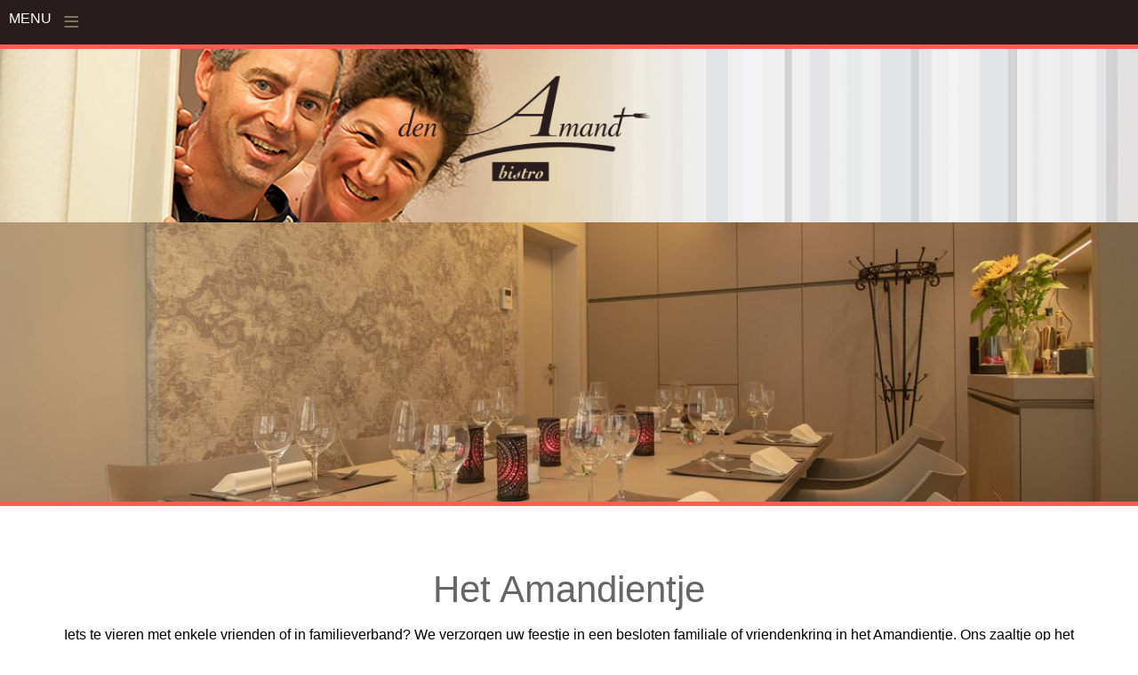

--- FILE ---
content_type: text/html; charset=UTF-8
request_url: http://denamand.be/amandientje-feestzaaltje
body_size: 26805
content:
<!DOCTYPE html>
<html lang="nl" dir="ltr" prefix="content: http://purl.org/rss/1.0/modules/content/  dc: http://purl.org/dc/terms/  foaf: http://xmlns.com/foaf/0.1/  og: http://ogp.me/ns#  rdfs: http://www.w3.org/2000/01/rdf-schema#  schema: http://schema.org/  sioc: http://rdfs.org/sioc/ns#  sioct: http://rdfs.org/sioc/types#  skos: http://www.w3.org/2004/02/skos/core#  xsd: http://www.w3.org/2001/XMLSchema# " class="no-js adaptivetheme">
  <head>
    
    <meta charset="utf-8" />
<meta name="Generator" content="Drupal 8 (https://www.drupal.org)" />
<meta name="MobileOptimized" content="width" />
<meta name="HandheldFriendly" content="true" />
<meta name="viewport" content="width=device-width, initial-scale=1.0" />
<link rel="alternate" hreflang="nl" href="http://denamand.be/nl/amandientje-feestzaaltje" />
<link rel="canonical" href="http://denamand.be/nl/amandientje-feestzaaltje" />
<link rel="shortlink" href="http://denamand.be/nl/node/21" />
<link rel="revision" href="http://denamand.be/nl/amandientje-feestzaaltje" />

    <link rel="dns-prefetch" href="//cdnjs.cloudflare.com"><title>Het Amandientje | denamand</title>
    <link rel="stylesheet" media="all" href="/libraries/superfish/css/superfish.css?q2yqj9" />
<link rel="stylesheet" media="all" href="/core/themes/stable/css/system/components/ajax-progress.module.css?q2yqj9" />
<link rel="stylesheet" media="all" href="/core/themes/stable/css/system/components/align.module.css?q2yqj9" />
<link rel="stylesheet" media="all" href="/core/themes/stable/css/system/components/autocomplete-loading.module.css?q2yqj9" />
<link rel="stylesheet" media="all" href="/core/themes/stable/css/system/components/fieldgroup.module.css?q2yqj9" />
<link rel="stylesheet" media="all" href="/core/themes/stable/css/system/components/container-inline.module.css?q2yqj9" />
<link rel="stylesheet" media="all" href="/core/themes/stable/css/system/components/clearfix.module.css?q2yqj9" />
<link rel="stylesheet" media="all" href="/core/themes/stable/css/system/components/details.module.css?q2yqj9" />
<link rel="stylesheet" media="all" href="/core/themes/stable/css/system/components/hidden.module.css?q2yqj9" />
<link rel="stylesheet" media="all" href="/core/themes/stable/css/system/components/item-list.module.css?q2yqj9" />
<link rel="stylesheet" media="all" href="/core/themes/stable/css/system/components/js.module.css?q2yqj9" />
<link rel="stylesheet" media="all" href="/core/themes/stable/css/system/components/nowrap.module.css?q2yqj9" />
<link rel="stylesheet" media="all" href="/core/themes/stable/css/system/components/position-container.module.css?q2yqj9" />
<link rel="stylesheet" media="all" href="/core/themes/stable/css/system/components/progress.module.css?q2yqj9" />
<link rel="stylesheet" media="all" href="/core/themes/stable/css/system/components/reset-appearance.module.css?q2yqj9" />
<link rel="stylesheet" media="all" href="/core/themes/stable/css/system/components/resize.module.css?q2yqj9" />
<link rel="stylesheet" media="all" href="/core/themes/stable/css/system/components/sticky-header.module.css?q2yqj9" />
<link rel="stylesheet" media="all" href="/core/themes/stable/css/system/components/system-status-counter.css?q2yqj9" />
<link rel="stylesheet" media="all" href="/core/themes/stable/css/system/components/system-status-report-counters.css?q2yqj9" />
<link rel="stylesheet" media="all" href="/core/themes/stable/css/system/components/system-status-report-general-info.css?q2yqj9" />
<link rel="stylesheet" media="all" href="/core/themes/stable/css/system/components/tabledrag.module.css?q2yqj9" />
<link rel="stylesheet" media="all" href="/core/themes/stable/css/system/components/tree-child.module.css?q2yqj9" />
<link rel="stylesheet" media="all" href="/libraries/flexslider/flexslider.css?q2yqj9" />
<link rel="stylesheet" media="all" href="/libraries/superfish/style/black/black.css?q2yqj9" />
<link rel="stylesheet" media="all" href="/modules/flexslider/assets/css/flexslider_img.css?q2yqj9" />
<link rel="stylesheet" media="all" href="/themes/denamand/styles/css/components/font-awesome.css?q2yqj9" />
<link rel="stylesheet" media="all" href="/themes/denamand/styles/css/components/webfonts.css?q2yqj9" />
<link rel="stylesheet" media="all" href="/themes/denamand/styles/css/components/base.css?q2yqj9" />
<link rel="stylesheet" media="all" href="/themes/denamand/styles/css/components/tables.css?q2yqj9" />
<link rel="stylesheet" media="all" href="/themes/denamand/styles/css/components/form.css?q2yqj9" />
<link rel="stylesheet" media="all" href="/themes/denamand/styles/css/components/field.css?q2yqj9" />
<link rel="stylesheet" media="all" href="/themes/denamand/styles/css/components/image.css?q2yqj9" />
<link rel="stylesheet" media="all" href="/themes/denamand/styles/css/components/page.css?q2yqj9" />
<link rel="stylesheet" media="all" href="/themes/denamand/styles/css/components/block.css?q2yqj9" />
<link rel="stylesheet" media="all" href="/themes/denamand/styles/css/components/block--branding.css?q2yqj9" />
<link rel="stylesheet" media="all" href="/themes/denamand/styles/css/components/block--breadcrumb.css?q2yqj9" />
<link rel="stylesheet" media="all" href="/themes/denamand/styles/css/components/node.css?q2yqj9" />
<link rel="stylesheet" media="all" href="/themes/denamand/styles/css/components/user.css?q2yqj9" />
<link rel="stylesheet" media="all" href="/themes/denamand/styles/css/components/views.css?q2yqj9" />
<link rel="stylesheet" media="all" href="/themes/denamand/styles/css/components/menu.css?q2yqj9" />
<link rel="stylesheet" media="all" href="/themes/denamand/styles/css/components/pagers.css?q2yqj9" />
<link rel="stylesheet" media="all" href="/themes/denamand/styles/css/components/labels.css?q2yqj9" />
<link rel="stylesheet" media="all" href="/themes/denamand/styles/css/components/markers.css?q2yqj9" />
<link rel="stylesheet" media="all" href="/themes/denamand/styles/css/components/messages.css?q2yqj9" />
<link rel="stylesheet" media="all" href="/themes/denamand/styles/css/components/print.css?q2yqj9" />
<link rel="stylesheet" media="all" href="/themes/denamand/styles/css/generated/denamand.layout.page.css?q2yqj9" />
<link rel="stylesheet" media="all" href="/themes/denamand/styles/css/components/comments.css?q2yqj9" />
<link rel="stylesheet" media="all" href="/themes/denamand/styles/css/components/contact-forms.css?q2yqj9" />
<link rel="stylesheet" media="all" href="/themes/denamand/styles/css/components/block--language-switcher.css?q2yqj9" />
<link rel="stylesheet" media="all" href="/themes/denamand/styles/css/components/search.css?q2yqj9" />
<link rel="stylesheet" media="all" href="/themes/denamand/styles/css/components/taxonomy.css?q2yqj9" />
<link rel="stylesheet" media="all" href="/themes/denamand/styles/css/components/responsive-menus--slidedown.css?q2yqj9" />
<link rel="stylesheet" media="all" href="/themes/denamand/styles/css/components/responsive-menus--dropmenu.css?q2yqj9" />
<link rel="stylesheet" media="all" href="/themes/denamand/styles/css/components/responsive-menus.css?q2yqj9" />
<link rel="stylesheet" media="all" href="/themes/denamand/styles/css/components/responsive-menus--accordion.css?q2yqj9" />
<link rel="stylesheet" media="all" href="/themes/denamand/styles/css/components/ckeditor.css?q2yqj9" />
<link rel="stylesheet" media="all" href="/themes/denamand/styles/css/components/color.css?q2yqj9" />
<link rel="stylesheet" media="all" href="/themes/denamand/styles/css/components/tabs.css?q2yqj9" />
<link rel="stylesheet" media="all" href="/themes/denamand/styles/css/components/jquery-ui.css?q2yqj9" />
<link rel="stylesheet" media="all" href="/themes/denamand/styles/css/components/superfish.css?q2yqj9" />
<link rel="stylesheet" media="all" href="/themes/denamand/styles/css/custom.css?q2yqj9" />

    <script src="/core/assets/vendor/modernizr/modernizr.min.js?v=3.3.1"></script>

  </head><body role="document" class="layout-type--page-layout user-logged-out path-not-frontpage path-node page-node-type--vaste-pagina site-name--denamand theme-name--denamand">
        <a href="#block-denamand-content" class="visually-hidden focusable skip-link">Overslaan en naar de inhoud gaan</a>
    
      <div class="dialog-off-canvas-main-canvas" data-off-canvas-main-canvas>
    
<div class="page js-layout">
  <div data-at-row="leaderboard" class="l-leaderboard l-row">
  
  <div class="l-pr page__row pr-leaderboard" id="leaderboard">
    <div class="l-rw regions container pr-leaderboard__rw arc--1 hr--1" data-at-regions="">
      <div  data-at-region="1" data-at-block-count="2" class="l-r region pr-leaderboard__leaderboard" id="rid-leaderboard"><div id="block-denamand" class="l-bl block block-config-provider--superfish block-plugin-id--superfish-den-amand has-title" role="region" aria-labelledby="block-denamand-title"id="superfishden-amand">
  <div class="block__inner">

    <h2  class="block__title" id="block-denamand-title"><span>MENU</span></h2><div class="block__content">
<ul id="superfish-den-amand" class="menu sf-menu sf-den-amand sf-horizontal sf-style-black">
  
<li id="den-amand-menu-link-contentd1da4ac9-1e4d-47c6-a05e-72e5c2d885ae" class="sf-depth-1 sf-no-children"><a href="/amandientje-feestzaaltje" class="sf-depth-1">AMANDIENTJE</a></li><li id="den-amand-menu-link-contenta35a295e-4d8f-4c70-94f0-09beaa4316a5" class="sf-depth-1 sf-no-children"><a href="/nl" class="sf-depth-1">DEN AMAND</a></li><li id="den-amand-menu-link-content3d2c1aca-55c7-4272-93ad-239551b95083" class="sf-depth-1 sf-no-children"><a href="https://denamand.be/nl/menu" class="sf-depth-1 sf-external">ONZE MENUKAART</a></li><li id="den-amand-menu-link-content2a6bcdfb-d2c0-41f9-a400-79d0fb21e40b" class="sf-depth-1 sf-no-children"><a href="/verlofperiodes" class="sf-depth-1">OPENINGSUREN</a></li><li id="den-amand-menu-link-contentd6ec8237-11e2-4c34-92f5-48f3ad8add19" class="sf-depth-1 sf-no-children"><a href="/reserveren" class="sf-depth-1">RESERVERING</a></li>
</ul>
</div></div>
</div>
<div id="block-denamand-branding" class="l-bl block block-branding block-config-provider--system block-plugin-id--system-branding-block has-logo" id="system-branding-block">
  <div class="block__inner block-branding__inner">

    <div class="block__content block-branding__content site-branding"><a href="/nl" title="Home" itemprop="url" rel="home" class="site-branding__logo-link"><img src="/sites/denamand.dd/files/logo_0.png" alt="Home" itemprop="logo" class="site-branding__logo-img" /></a></div></div>
</div>
</div>
    </div>
  </div>
  
</div>
<div data-at-row="header" class="l-header l-row">
  
  <header class="l-pr page__row pr-header" role="banner" id="masthead">
    <div class="l-rw regions container pr-header__rw arc--1 hr--2" data-at-regions="">
      <div  data-at-region="2" data-at-block-count="1" class="l-r region pr-header__header-second" id="rid-header-second"><div class="views-element-container l-bl block-views-css-class--slidersmall block block-config-provider--views block-plugin-id--views-block-slider-amandientje-feestzaaltje-block-1" id="block-views-block-slider-amandientje-feestzaaltje-block-1"id="views-blockslider-amandientje-feestzaaltje-block-1">
  <div class="block__inner">

    <div class="block__content"><div class="element-container-wrapper"><div class="slidersmall view view-slider-amandientje-feestzaaltje view-id-slider_amandientje_feestzaaltje view-display-id-block_1 js-view-dom-id-be7dbf9944b56dab2d9d75b05430d565b7482ba1765068e990c305b48465c6a8">
  
    
      <div class="view-header">
      ONZE GEPLANDE VERLOFPERIODES
    </div>
      
      <div class="view-content view-rows">
      
<div>
    
<div id="flexslider-1" class="flexslider optionset-default">
 
<ul class="slides">
    
<li>
    <div class="views-field views-field-field-slider-foto"><div class="field-content"><img src="/sites/denamand.dd/files/styles/slidersmall/public/sliders/8-amandientje.jpg?itok=ADh0Zi5M" width="2500" height="600" alt="Feestzaal Amandientje" typeof="foaf:Image" class="image-style-slidersmall" />

</div></div>
    </li>
</ul>
</div>

</div>

    </div>
  
          </div>
</div>
</div></div>
</div>
</div>
    </div>
  </header>
  
</div>
<div data-at-row="highlighted" class="l-highlighted l-row">
  
  <div class="l-pr page__row pr-highlighted" id="highlighted">
    <div class="l-rw regions container pr-highlighted__rw arc--1 hr--1" data-at-regions="">
      <div  data-at-region="1" data-at-block-count="1" class="l-r region pr-highlighted__highlighted" id="rid-highlighted"><div class="l-bl block--messages" id="system-messages-block" data-drupal-messages><div data-drupal-messages-fallback class="hidden"></div></div></div>
    </div>
  </div>
  
</div>
<div data-at-row="main" class="l-main l-row">
  
  <div class="l-pr page__row pr-main" id="main-content">
    <div class="l-rw regions container pr-main__rw arc--1 hr--1" data-at-regions="">
      <div  data-at-region="1" data-at-block-count="6" class="l-r region pr-main__content" id="rid-content"><main id="block-denamand-content" class="l-bl block block-main-content" role="main" id="system-main-block">
  
  <article data-history-node-id="21" role="article" about="/nl/amandientje-feestzaaltje" class="node node--id-21 node--type-vaste-pagina node--view-mode-full">
  <div class="node__container">

    <header class="node__header"><h1 class="node__title"><span class="field field-name-title field-formatter-string field-type-string field-label-hidden">Het Amandientje</span>
</h1></header>

    <div class="node__content"><div class="clearfix text-formatted field field-node--body field-formatter-text-default field-name-body field-type-text-with-summary field-label-hidden has-single"><div class="field__items"><div class="field__item"><p>Iets te vieren met enkele vrienden of in familieverband? We verzorgen uw feestje in een besloten familiale of vriendenkring in het Amandientje. Ons zaaltje op het eerste verdiep. Genieten van uw feestje en heerlijke tafelen weg van alle drukte. Het Amandientje kan tot twaalf personen ontvangen. </p>

<p>Reservatie is noodzakelijk via +32 (0)50 34 01 22</p>
</div></div>
</div>
</div></div>
</article>

  
</main>
<div class="views-element-container l-bl block-views-css-class--blokjes block block-config-provider--views block-plugin-id--views-block-blokjes-pagina-block-1" id="block-views-block-blokjes-pagina-block-1"id="views-blockblokjes-pagina-block-1">
  <div class="block__inner">

    <div class="block__content"><div class="element-container-wrapper"><div class="blokjes view view-blokjes-pagina view-id-blokjes_pagina view-display-id-block_1 js-view-dom-id-c3ada4c03bceb0a693d97ae67812156e7d08640e11978ea9b5c203b64af5577c">
  
    
      
      <div class="view-content view-rows">
          <div class="blokje views-row">
    <div class="views-field views-field-title"><span class="field-content"><a href="/nl/bistro-brugge">DEN AMAND</a></span></div><div class="views-field views-field-field-blokje-home-afbeelding"><div class="field-content"><img src="/sites/denamand.dd/files/styles/blokje_home/public/blokjes-home/An_vissers_kok.jpg?itok=1Fw5amuX" width="400" height="400" alt="An Vissers - kok Den Amand" typeof="foaf:Image" class="image-style-blokje-home" />

</div></div>
  </div>
    <div class="blokje views-row">
    <div class="views-field views-field-title"><span class="field-content"><a href="/nl/amandientje-feestzaaltje">AMANDIENTJE</a></span></div><div class="views-field views-field-field-blokje-home-afbeelding"><div class="field-content"><img src="/sites/denamand.dd/files/styles/blokje_home/public/blokjes-home/DSC_3685-Pano.jpg?itok=Nzw3l94k" width="400" height="400" alt="Amandientje - privé zaaltje tot 12 pers." typeof="foaf:Image" class="image-style-blokje-home" />

</div></div>
  </div>
    <div class="blokje views-row">
    <div class="views-field views-field-title"><span class="field-content"><a href="/nl/amandmenu">AMANDMENU</a></span></div><div class="views-field views-field-field-blokje-home-afbeelding"><div class="field-content"><img src="/sites/denamand.dd/files/styles/blokje_home/public/blokjes-home/DSC_0261.jpg?itok=3pYVX0r1" width="400" height="400" alt="Amandmenu" typeof="foaf:Image" class="image-style-blokje-home" />

</div></div>
  </div>
    <div class="blokje views-row">
    <div class="views-field views-field-title"><span class="field-content"><a href="/nl/reserveren">RESERVEREN</a></span></div><div class="views-field views-field-field-blokje-home-afbeelding"><div class="field-content"><img src="/sites/denamand.dd/files/styles/blokje_home/public/blokjes-home/reserveren.jpg?itok=eAODL1aO" width="400" height="400" alt="reserveren" typeof="foaf:Image" class="image-style-blokje-home" />

</div></div>
  </div>
    <div class="blokje views-row">
    <div class="views-field views-field-title"><span class="field-content"><a href="/nl/verlofperiodes">VERLOFPERIODES</a></span></div><div class="views-field views-field-field-blokje-home-afbeelding"><div class="field-content"><img src="/sites/denamand.dd/files/styles/blokje_home/public/blokjes-home/st-amandstraat.jpg?itok=dIot9ppP" width="400" height="400" alt="Sint-Amandstraat Brugge" typeof="foaf:Image" class="image-style-blokje-home" />

</div></div>
  </div>
    <div class="blokje views-row">
    <div class="views-field views-field-title"><span class="field-content"><a href="/nl/verlofperiodes">OPENINGSUREN</a></span></div><div class="views-field views-field-field-blokje-home-afbeelding"><div class="field-content"><img src="/sites/denamand.dd/files/styles/blokje_home/public/blokjes-home/DSC_0249.jpg?itok=SKeOzmJH" width="400" height="400" alt="Openingsuren Den Amand - Brugge" typeof="foaf:Image" class="image-style-blokje-home" />

</div></div>
  </div>
    <div class="blokje views-row">
    <div class="views-field views-field-title"><span class="field-content"><a href="https://denamand.be/nl/menu">ONZE MENUKAART</a></span></div><div class="views-field views-field-field-blokje-home-afbeelding"><div class="field-content"><img src="/sites/denamand.dd/files/styles/blokje_home/public/blokjes-home/COR_2915.jpg?itok=bSwPmqGn" width="400" height="400" alt="Menukaart Den Amand" typeof="foaf:Image" class="image-style-blokje-home" />

</div></div>
  </div>

    </div>
  
          </div>
</div>
</div></div>
</div>
<div class="views-element-container l-bl block-views-css-class--partners block block-config-provider--views block-plugin-id--views-block-partners-vaste-pagina-block-1 has-title" id="block-views-block-partners-vaste-pagina-block-1" role="region" aria-labelledby="block-views-block-partners-vaste-pagina-block-1-title"id="views-blockpartners-vaste-pagina-block-1">
  <div class="block__inner">

    <h2  class="block__title" id="block-views-block-partners-vaste-pagina-block-1-title"><span>Onze partners</span></h2><div class="block__content"><div class="element-container-wrapper"><div class="partners view view-partners-vaste-pagina view-id-partners_vaste_pagina view-display-id-block_1 js-view-dom-id-ce309f3c002a7c3c952329c1db71b685ac894c574a979939d486ddebbdf8988e">
  
    
      
      <div class="view-content view-rows">
          <div class="partner">
    <div class="views-field views-field-field-partner-logo"><div class="field-content"><a href="http://www.babbierproevers.be "><img src="/sites/denamand.dd/files/styles/partner/public/partners/bab.jpg?itok=TioMPURy" width="150" height="102" alt="Bab bier Brugge" typeof="foaf:Image" class="image-style-partner" />

</a></div></div>
  </div>
    <div class="partner">
    <div class="views-field views-field-field-partner-logo"><div class="field-content"><a href="https://www.brugge.be/brugge-fair-trade-stad "><img src="/sites/denamand.dd/files/styles/partner/public/partners/Fair-Trade-3.jpg?itok=WtYk-v1h" width="150" height="70" alt="Brugge Fair trade stad" typeof="foaf:Image" class="image-style-partner" />

</a></div></div>
  </div>
    <div class="partner">
    <div class="views-field views-field-field-partner-logo"><div class="field-content"><a href="http://www.oxfambrugge.be "><img src="/sites/denamand.dd/files/styles/partner/public/partners/oxfam.png?itok=iSbO5rlY" width="150" height="62" alt="Oxfam wereldwinkel Brugge" typeof="foaf:Image" class="image-style-partner" />

</a></div></div>
  </div>

    </div>
  
          </div>
</div>
</div></div>
</div>
</div>
    </div>
  </div>
  
</div>
<div data-at-row="footer" class="l-footer l-row">
  
  <footer class="l-pr page__row pr-footer" role="contentinfo" id="footer">
    <div class="l-rw regions container pr-footer__rw arc--1 hr--1" data-at-regions="">
      <div  data-at-region="1" data-at-block-count="1" class="l-r region pr-footer__footer" id="rid-footer"><nav role="navigation" aria-labelledby="block-denamand-footer-menu" id="block-denamand-footer" class="l-bl block block-menu block-config-provider--system block-plugin-id--system-menu-block-footer" id="system-menu-blockfooter">
  <div class="block__inner block-menu__inner">

    
    <h2 class="visually-hidden block__title block-menu__title" id="block-denamand-footer-menu"><span>Footer menu</span></h2>
    <div class="block__content block-menu__content">
    <ul class="menu odd menu-level-1 menu-name--footer">      
                          
      
            <li class="menu__item menu__item-title--privacy-voorwaarden" id="menu-name--footer__privacy-voorwaarden">

        <span class="menu__link--wrapper">
          <a href="/nl/disclaimer" class="menu__link" data-drupal-link-system-path="node/32">PRIVACY VOORWAARDEN</a>
        </span>

        
      </li>      
            
      
            <li class="menu__item menu__item-title--©-den-amand-2019" id="menu-name--footer__-den-amand-2019">

        <span class="menu__link--wrapper">
          <a href="http://www.denamand.be" class="menu__link">© DEN AMAND 2019</a>
        </span>

        
      </li></ul>
  

</div></div>
</nav>
</div>
    </div>
  </footer>
  
</div>

  <div data-at-row="attribution" class="l-attribution l-row"><div class="l-pr attribution"><div class="l-rw"><a href="//adaptivethemes.com" class="attribution__link" target="_blank">Design by Adaptivethemes.com</a></div></div></div>
</div>

  </div>

    
    <script type="application/json" data-drupal-selector="drupal-settings-json">{"ajaxPageState":{"theme":"denamand","libraries":"at_core\/at.accordion,at_core\/at.breakpoints,at_core\/at.responsivemenus,at_core\/at.settings,denamand\/base,denamand\/ckeditor,denamand\/color,denamand\/comment,denamand\/contact,denamand\/custom_css_file,denamand\/denamand.layout.page,denamand\/fontfaceobserver,denamand\/jquery_ui,denamand\/language,denamand\/responsive_menus,denamand\/responsive_menus_accordion,denamand\/responsive_menus_dropmenu,denamand\/responsive_menus_slidedown,denamand\/search,denamand\/superfish,denamand\/taxonomy,flexslider\/integration,superfish\/superfish,superfish\/superfish_hoverintent,superfish\/superfish_smallscreen,superfish\/superfish_style_black,superfish\/superfish_supersubs,superfish\/superfish_supposition,system\/base,views\/views.module"},"path":{"baseUrl":"\/","scriptPath":null,"pathPrefix":"nl\/","currentPath":"node\/21","currentPathIsAdmin":false,"isFront":false,"currentLanguage":"nl"},"pluralDelimiter":"\u0003","suppressDeprecationErrors":true,"denamand":{"at_responsivemenus":{"bp":"all and (min-width: 60.063em)","default":"ms-slidedown","responsive":"ms-dropmenu","acd":{"acd_load":true,"acd_default":true,"acd_responsive":false,"acd_both":false}},"at_breakpoints":{"at_core_simple_wide":{"breakpoint":"wide","mediaquery":"all and (min-width: 60.0625em)"},"at_core_simple_tablet-isolate":{"breakpoint":"tablet-isolate","mediaquery":"all and (min-width: 45.0625em) and (max-width: 60em)"},"at_core_simple_mobile":{"breakpoint":"mobile","mediaquery":"all and (max-width: 45em)"}}},"superfish":{"superfish-den-amand":{"id":"superfish-den-amand","sf":{"animation":{"opacity":"show","height":"show"},"speed":"fast","autoArrows":false,"dropShadows":false},"plugins":{"smallscreen":{"mode":"window_width","breakpoint":3000,"expandText":"Uitklappen","collapseText":"Inklappen","title":"  "},"supposition":true,"supersubs":true}}},"flexslider":{"optionsets":{"default":{"animation":"fade","animationSpeed":600,"direction":"horizontal","slideshow":true,"easing":"swing","smoothHeight":false,"reverse":false,"slideshowSpeed":7000,"animationLoop":true,"randomize":false,"startAt":0,"itemWidth":0,"itemMargin":0,"minItems":0,"maxItems":0,"move":0,"directionNav":false,"controlNav":false,"thumbCaptions":false,"thumbCaptionsBoth":false,"keyboard":true,"multipleKeyboard":false,"mousewheel":false,"touch":true,"prevText":"Previous","nextText":"Next","namespace":"flex-","selector":".slides \u003E li","sync":"","asNavFor":"","initDelay":0,"useCSS":true,"video":false,"pausePlay":false,"pauseText":"Pause","playText":"Play","pauseOnAction":true,"pauseOnHover":false,"controlsContainer":".flex-control-nav-container","manualControls":""}},"instances":{"flexslider-1":"default"}},"user":{"uid":0,"permissionsHash":"50fee519fdcbce1d4ad6d4844754de06b7974a647713d33a6e19918aeacea4d9"}}</script>
<script src="/core/assets/vendor/jquery/jquery.min.js?v=3.4.1"></script>
<script src="/core/assets/vendor/jquery-once/jquery.once.min.js?v=2.2.0"></script>
<script src="/core/misc/drupalSettingsLoader.js?v=8.8.1"></script>
<script src="/sites/denamand.dd/files/languages/nl_xipc3VAhQr09tVn_l2pD5xZPHS7eNyieEnScS3heQig.js?q2yqj9"></script>
<script src="/core/misc/drupal.js?v=8.8.1"></script>
<script src="/core/misc/drupal.init.js?v=8.8.1"></script>
<script src="https://cdnjs.cloudflare.com/ajax/libs/fontfaceobserver/2.0.8/fontfaceobserver.js"></script>
<script src="/themes/denamand/scripts/fontfaceobserver-check.js?v=1"></script>
<script src="/core/assets/vendor/matchMedia/matchMedia.min.js?v=0.2.0"></script>
<script src="https://cdnjs.cloudflare.com/ajax/libs/enquire.js/2.1.2/enquire.min.js"></script>
<script src="/themes/adaptivetheme/at_core/scripts/min/doubletaptogo.min.js?v=8.8.1"></script>
<script src="/themes/adaptivetheme/at_core/scripts/min/at.responsiveMenus.min.js?v=8.8.1"></script>
<script src="/libraries/superfish/superfish.js?q2yqj9"></script>
<script src="/libraries/superfish/jquery.hoverIntent.minified.js?q2yqj9"></script>
<script src="/libraries/superfish/sfsmallscreen.js?q2yqj9"></script>
<script src="/libraries/superfish/supposition.js?q2yqj9"></script>
<script src="/libraries/superfish/supersubs.js?q2yqj9"></script>
<script src="/modules/superfish/js/superfish.js?v=2.0"></script>
<script src="/themes/adaptivetheme/at_core/scripts/min/at.breakpoints.min.js?v=8.8.1"></script>
<script src="/libraries/flexslider/jquery.flexslider-min.js?q2yqj9"></script>
<script src="/modules/flexslider/assets/js/flexslider.load.js?q2yqj9"></script>

  </body>
</html>


--- FILE ---
content_type: text/css
request_url: http://denamand.be/themes/denamand/styles/css/components/block.css?q2yqj9
body_size: 165
content:
/**
 * Blocks
 *  - base styles for block templates.
 ============================================================================ */
.block {
  margin: 1.25em 0;
}


--- FILE ---
content_type: text/css
request_url: http://denamand.be/themes/denamand/styles/css/generated/denamand.layout.page.css?q2yqj9
body_size: 2479
content:
/* Layout CSS for: page.html.twig, generated: Tue, 14 Nov 17 11:34:38 +1300 */

.l-rw {
  max-width: 75em;
  margin-left: auto;
  margin-right: auto;
  width: 100%;
}

.l-rw:after {
  content: " ";
  display: block;
  clear: both;
}

.l-r {
  float: left;
  width: 100%;
  padding: 0 0.625em;
}

/* Begin breakpoint: wide */
@media all and (min-width: 60.0625em) {

.pr-header .arc--2 .l-r {
  width: 50%;
  float: left;
}

.pr-header .arc--2 .l-r:last-child {
  float: right;
  margin-right: 0;
}

.pr-features .hr--1-2 .l-r:first-child {
  width: 75%;
  float: right;
  margin-right: 0;
}

.pr-features .hr--1-2 .l-r:last-child {
  width: 25%;
  float: left;
}

.pr-features .hr--1-3 .l-r:first-child {
  width: 75%;
  float: left;
}

.pr-features .hr--1-3 .l-r:last-child {
  width: 25%;
  float: right;
  margin-right: 0;
}

.pr-features .hr--2-3 .l-r {
  width: 50%;
  float: left;
}

.pr-features .hr--2-3 .l-r:last-child {
  float: right;
  margin-right: 0;
}

.pr-features .arc--3 .l-r:first-child {
  width: 50%;
  float: left;
  margin-left: 25%;
}

.pr-features .arc--3 .l-r:nth-child(2) {
  width: 25%;
  float: left;
  margin-left: -75%;
}

.pr-features .arc--3 .l-r:last-child {
  width: 25%;
  float: right;
  margin-right: 0;
}

.pr-main .hr--1-2 .l-r:first-child {
  width: 75%;
  float: right;
  margin-right: 0;
}

.pr-main .hr--1-2 .l-r:last-child {
  width: 25%;
  float: left;
}

.pr-main .hr--1-3 .l-r:first-child {
  width: 75%;
  float: left;
}

.pr-main .hr--1-3 .l-r:last-child {
  width: 25%;
  float: right;
  margin-right: 0;
}

.pr-main .hr--2-3 .l-r {
  width: 50%;
  float: left;
}

.pr-main .hr--2-3 .l-r:last-child {
  float: right;
  margin-right: 0;
}

.pr-main .arc--3 .l-r:first-child {
  width: 50%;
  float: left;
  margin-left: 25%;
}

.pr-main .arc--3 .l-r:nth-child(2) {
  width: 25%;
  float: left;
  margin-left: -75%;
}

.pr-main .arc--3 .l-r:last-child {
  width: 25%;
  float: right;
  margin-right: 0;
}

.pr-subfeatures .arc--2 .l-r {
  width: 50%;
  float: left;
}

.pr-subfeatures .arc--3 .l-r {
  width: 33.33333%;
  float: left;
}

.pr-subfeatures .arc--4 .l-r {
  width: 25%;
  float: left;
}

.pr-subfeatures .l-rw:not(.arc--1) .l-r:last-child {
  float: right;
  margin-right: 0;
}

}
/* End breakpoint */

/* Begin breakpoint: tabletisolate */
@media all and (min-width: 45.0625em) and (max-width: 60em) {
}
/* End breakpoint */

/* Begin breakpoint: mobile */
@media all and (max-width: 45em) {
}
/* End breakpoint */



--- FILE ---
content_type: text/css
request_url: http://denamand.be/themes/denamand/styles/css/components/block--language-switcher.css?q2yqj9
body_size: 263
content:
/**
 * Block Language Switcher
 ============================================================================ */
.language-switcher-language-url .links a,
.block-config-provider--language .links a {
  display: block;
  padding: 0.125rem 0;
  margin: 0.125rem 0;
}


--- FILE ---
content_type: text/css
request_url: http://denamand.be/themes/denamand/styles/css/custom.css?q2yqj9
body_size: 11486
content:
/**
 * Custom CSS
 * Use this file to override styles if you feel uncomfortable editing
 * component stylesheets.
 ============================================================================ */
html {
  scroll-behavior: smooth;
    background-color: #fff;
}


body {

    background-color: none;
    color: #000;
    
    overflow-y: scroll;
overflow-x: hidden;

}

.l-r {

    float: left;
    width: 100%;
    padding: 0;
    background: none;

}

.l-rw {
    max-width: 100%;
    margin-left: auto;
    margin-right: auto;
    width: 100%;
    padding: 0;
    background: none;

}

/* taalmenu */

#block-taalkeuze {

    width: 200px;
    z-index: 1000 !important;
    right: 50px !important;
    position: absolute;
    top: 13px;

}

#block-taalkeuze ul li {
 width: 30px;
    display: inline-block;

}

#block-taalkeuze ul li a {

    color: #fff;

}

/* superfish */

#block-denamand-title {font-size: 12pt;
color: #fff;
float: left;
padding-top: 12px;
padding-left: 10px;}


div.sf-accordion-toggle.sf-style-black a {
    background: #281c1c;
    border: 0px solid #000;
    color:#807461;
    display: inline-block;
    font-weight: bold;
    padding: 1em 2em 2em 1em;
    position: relative;
}


ul.sf-menu.sf-style-black li, ul.sf-menu.sf-style-black.sf-navbar {
    background: #ff5c53;
        border-bottom-color: #fff;
    border-bottom-style: dotted;
    border-bottom-width: thin;
}

ul.sf-menu.sf-style-black li a:hover   {
    background-color: #281c1c;
    text-decoration: none;
}

ul.sf-menu.sf-accordion.sf-expanded, ul.sf-menu.sf-accordion li.sf-expanded > ul {
    left: auto !important;
    position: relative;
    top: auto !important;
    margin-top: -8px;
}

div.sf-accordion-toggle.sf-style-black a.sf-expanded, ul.sf-menu.sf-style-black.sf-accordion li.sf-expanded {
    color: #ff5c53 !important;

}

ul.sf-menu.sf-style-black li:hover, ul.sf-menu.sf-style-black li.sfHover, ul.sf-menu.sf-style-black a.is-active, ul.sf-menu.sf-style-black a:focus, ul.sf-menu.sf-style-black a:hover, ul.sf-menu.sf-style-black span.nolink:hover {

    background: #ff5c53;
    color: #ffffff;
    outline: 0;
}

/*branding */

#rid-leaderboard {width: 100%; 
background-color: #ff5c53;
background-image: url(/sites/denamand.dd/files/background.jpg);
position: absolute;
left: 0;
height: 250px;
z-index: 50;
}

#user-login-form {

    position: absolute;
    left: 5%;
    margin-top: 250px;

}

.sf-accordion-toggle {}

#block-denamand {
postion: relative;
/*max-width: 1200px;*/
margin-left: auto;
margin-right: auto;
background: #281c1c;
height: 55px;
position: fixed;
z-index: 999;
width: 100%;
border-bottom-color: #ff5c53;
    border-bottom-style: solid;
    border-bottom-width: thick;}

.site-branding__logo-link {width: 400px;
padding-top: 75px;
margin-left: auto;
margin-right: auto;
padding-bottom: 10px;}


.site-branding__logo-img {width: 300px;
margin-left: auto;
margin-right: auto;}

/* tekst tussen logoband en slider */
#block-bistrodenamand {
    width: 100%;
    background-color: #fff !important;
    background: none;
    position: relative;
    text-align: center;
    padding-top: 30px;
    z-index: 100;
    border-top-color: #ff5c53;
border-top-style: solid;
border-top-width: thick;
}

#block-bistrodenamand h2 {
    font-size: 48px;
}

#block-bistrodenamand p {
    max-width: 1200px;
    margin-left: auto;
    margin-right: auto;
}


.flexslider {
    margin-top: 440px !important;
    margin: 0px;
    background: #fff;
    border: none;
    position: relative;
    left: 0;
    zoom: 1;
    -webkit-border-radius: 0px;
    -moz-border-radius: 0px;
    border-radius: 0px;
    -webkit-box-shadow: none;
    -moz-box-shadow: none;
    -o-box-shadow: none;
    box-shadow: none;
    border-bottom-color: #ff5c53;
border-bottom-style: solid;
border-bottom-width: thick;
}
/*
.sliderhome img {opacity: 0.3;}
*/
#rid-content {
    background: none;
    padding-top: 0px;
 }
p {font-family: Gotham, "Helvetica Neue", Helvetica, Arial, "sans-serif";
font-weight: lighter;
font-size: 1em;}

.contextual-region {
    position: static; 
}

/* main content */

.regions {

    background-color: none !important;

}
#main-content {z-index: 100 !important;
width: 100%;
    color: #000;
    background: none !important;
}

.node {
background: none;
    -webkit-box-shadow: none;
    box-shadow: none;
    z-index: 100;

}

.page {

    background: none !important;

}

.node--id-1 {padding-top: 150px;}
.node--id-1 h1 {color: #fff;
font-size: 1.5em;}
.node--id-1 p {color: #fff;}

article {text-align: center;
max-width: 1200px;
margin-left: auto;
margin-right: auto;
padding-top: 30px;}


/* blokjes home */

.blokjes {
    z-index: 10;
  width: 95%;
  background-color: none;
  margin: 0px auto;
  position: relative;
  text-align:center;
    max-width: 1200px;
    margin-left: auto;
    margin-right: auto;
}

.blokjes .blokje {
  background: #000;
  height: 360px;
  width: 360px;
    min-width: 300px;
  display:inline-block;
  margin: 10px;
}

.blokje img {width: 100%; height: auto;
}

.blokje .views-field-title {
    font-size: 1.2em;
width: 30%;
    min-width: 360px;
background-color:rgba(0,0,0,0.50);
    line-height: 360px;
    position: absolute;
    color: #fff;
    font-family: Gotham, "Helvetica Neue", Helvetica, Arial, "sans-serif";
    transition: transform .2s; /* Animation */
}
.blokje .views-field-title:hover {
width: 360px;
    min-width: 360px;
background-color: rgba(0,0,0,0.10);
    line-height: 360px;
    position: absolute;
    color: #fff;
    transform: scale(1.1); /* (150% zoom - Note: if the zoom is too large, it will go outside of the viewport) */
    transition: .4s ease-out; 
}

.blokje .views-field-title a {
color: #fff;
}


.blokje .views-field-title a:hover {
color: #fff;
text-decoration: none;
}




#block-views-block-blokjes-home-block-1 {background-color: white !important;
margin-top: 150px;
padding-top: 40px;}

article {background: none;}

#block-views-block-teasers-home-block-1 .element-container-wrapper {
   background-color: white !important;   
}

.pr-main_content {background-color: green;}

/* teasers home */

.view-teasers-home .view-header {font-size: 1.2em;
    padding-bottom: 20px;
    padding-top: 20px;
color: #ff5c53;
border-top-color: #ccc;
border-top-width: thin;
border-top-style: dotted;
font-family: Gotham, "Helvetica Neue", Helvetica, Arial, "sans-serif";}

.teasers {
    padding-top: 25px;
    background-color: none;
    z-index: 10;
  width: 95%;
  margin: 0px auto;
  position: relative;
  text-align:center;
    max-width: 1200px;
    margin-left: auto;
    margin-right: auto;
}

.teasers .teaser {
  background: #000;
  height: auto;
  width: 25%;
    min-width: 250px;
  display:inline-block;
  margin: 10px;
}

/* partners */

#block-views-block-partners-block-1 {z-index: 10;
position: absolute;
width: 100%;
background-color: white;
    padding-top: 15px;
margin-top: 675px;
padding-bottom: 25px;}

#block-views-block-partners-block-1 h2 {text-align: center;
font-size: 1.5em;
font-family: Gotham, "Helvetica Neue", Helvetica, Arial, "sans-serif";
font-weight:200;
color: #ccc;}

.partners {
    z-index: 100;
  width: 95%;
  background-color: none;
  margin: 0px auto;
  position: relative;
  text-align:center;
    max-width: 1200px;
    margin-left: auto;
    margin-right: auto;
}

.partners .partner {
  background: none;
  height: auto;
  width: 15%;
    min-width: 250px;
  display:inline-block;
  margin: 10px;
}

.partner img {width: 50%;}

/* vaste pagina */

.node--type-vaste-pagina {background-color: #fff;
margin-top: 50px;
text-align: center;
    width: 100%;
}


.node--type-vaste-pagina h1 {color: #666;
    font-weight: lighter;
    font-family: Gotham, "Helvetica Neue", Helvetica, Arial, "sans-serif";
}

.slidersmall {margin-top: -220px;}

#block-views-block-partners-vaste-pagina-block-1 {z-index: 10;
position: absolute;
width: 100%;
background-color: white;
    padding-top: 15px;
margin-top: 10px;
padding-bottom: 25px;}

#block-views-block-partners-vaste-pagina-block-1 h2 {text-align: center;
font-size: 1.5em;
font-family: Gotham, "Helvetica Neue", Helvetica, Arial, "sans-serif";
font-weight:200;
color: #ccc;}


/* block sint amandstraat */

#block-sintamandstraat {
    position: fixed;
    width: 100%;
    z-index: -1;
    left: 0;
    top: 0;
    background-color: #363636;

}
#block-sintamandstraat img {opacity: 0.6;
    width: 100%;
    height: auto;
}


.block {

    margin: 0;

}

#block-adres {
z-index: 10;
position: absolute;
width: 100%;
background-color: white;
    padding-top: 50px;
}

#block-adres p {font-family: Gotham, "Helvetica Neue", Helvetica, Arial, "sans-serif";
font-weight: lighter;
font-size: 1em;
text-align: center;
line-height: 1.5em;
padding-top: 25px;}

#adreslogo {width: 100%;
position: absolute;
text-align: center;}

#block-adres iframe {margin-top: 70px;
border-top-color: #ff5c53 !important;
border-top-style: solid !important;
border-top-width: thick !important;
}

#block-adres img {}

/* footer */

.l-attribution {display: none;}

#footer {

    height: 200px;
    position: absolute;
    width: 100%;
    margin-top: 870px;

}

.l-footer  {bottom: 0;
position: relative;
width: 100%;
background-color: #ff5c53;
}

.pr-footer {

   background-color: #ff5c53;

}

.menu-name--footer {display: block; 
    width: 900px; 
    margin-left: auto; 
    margin-right: auto;
    padding-top: 25px;
    padding-left: 20px;
}

.pr-footer__footer .menu-level-1 .menu__item {

    margin: 0.625rem 1rem 0.625rem 0;
    list-style: none;
    font-size: 0.8em;

}

@media only screen and (max-width: 600px) {
    
    p {font-size: 1em;}
    
#block-adres p {
font-size: 0.8em;
}
    
#block-sintamandstraat {
    display: none;
}
    
.node--id-1 {
    padding-top: 20px;
}
    
.node--id-1 p {


    color: #000;
}
    
#block-bistrodenamand h2 {

    font-size: 38px;

}
#flexslider-1 {
margin-top: 537px !important;
}
    
.slidersmall {
    margin-top: -315px;
}

.blokjes {margin-top: -100px}
    
#block-views-block-partners-block-1 {
    z-index: 10;
    position: absolute;
    width: 100%;
    background-color: white;
    padding-top: 15px;
    margin-top: 734px;
    padding-bottom: 25px;
}
    
#footer {
    height: 200px;
    position: relative;
    width: 100%;
    margin-top: 1000px;
}
}

@media only screen and (max-width: 400px) {
  .blokjes {
    z-index: 10;
  width: 100%;
  background-color: none;
  margin: 0px auto;
  position: relative;
  text-align:center;
    max-width: 1200px;
    margin-left: auto;
    margin-right: auto;
}

.blokjes .blokje {
  background: #000;
  height: 300px;
  width: 300px;
    min-width: 300px;
  display:inline-block;
  margin: 10px;
}

.blokje .views-field-title {
    font-size: 1.2em;
width: 300px;
    min-width: 300px;
background-color:rgba(0,0,0,0.50);
    line-height: 300px;
    position: absolute;
    color: #fff;
    font-family: Gotham, "Helvetica Neue", Helvetica, Arial, "sans-serif";
    transition: transform .2s; /* Animation */
}
.blokje .views-field-title:hover {
width: 300px;
    min-width: 300px;
background-color: rgba(0,0,0,0.10);
    line-height: 300px;
    position: absolute;
    color: #fff;
    transform: scale(1.1); /* (150% zoom - Note: if the zoom is too large, it will go outside of the viewport) */
    transition: .4s ease-out; 
}
    
    .p {font-size: 1.2em;
    color: #000;}
    
    
    #footer {
    height: 200px;
    position: relative;
    width: 100%;
    margin-top: 1200px;
}
    
    


}

